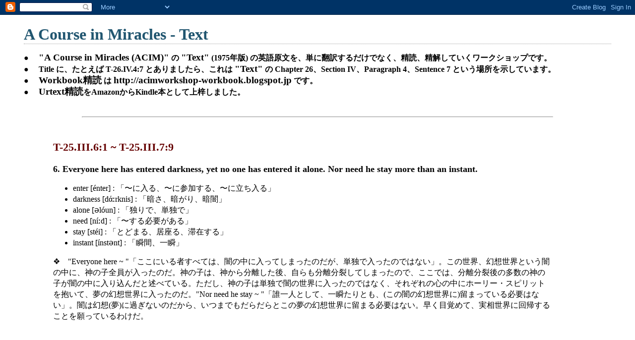

--- FILE ---
content_type: text/html; charset=UTF-8
request_url: https://acimworkshop.blogspot.com/2011/04/tt-25iii61-t-25iii79.html
body_size: 15475
content:
<!DOCTYPE html>
<html dir='ltr' xmlns='http://www.w3.org/1999/xhtml' xmlns:b='http://www.google.com/2005/gml/b' xmlns:data='http://www.google.com/2005/gml/data' xmlns:expr='http://www.google.com/2005/gml/expr'>
<head>
<link href='https://www.blogger.com/static/v1/widgets/2944754296-widget_css_bundle.css' rel='stylesheet' type='text/css'/>
<meta content='text/html; charset=UTF-8' http-equiv='Content-Type'/>
<meta content='blogger' name='generator'/>
<link href='https://acimworkshop.blogspot.com/favicon.ico' rel='icon' type='image/x-icon'/>
<link href='http://acimworkshop.blogspot.com/2011/04/tt-25iii61-t-25iii79.html' rel='canonical'/>
<link rel="alternate" type="application/atom+xml" title="A Course in Miracles - Text - Atom" href="https://acimworkshop.blogspot.com/feeds/posts/default" />
<link rel="alternate" type="application/rss+xml" title="A Course in Miracles - Text - RSS" href="https://acimworkshop.blogspot.com/feeds/posts/default?alt=rss" />
<link rel="service.post" type="application/atom+xml" title="A Course in Miracles - Text - Atom" href="https://www.blogger.com/feeds/306400187695039050/posts/default" />

<link rel="alternate" type="application/atom+xml" title="A Course in Miracles - Text - Atom" href="https://acimworkshop.blogspot.com/feeds/1760039217750405454/comments/default" />
<!--Can't find substitution for tag [blog.ieCssRetrofitLinks]-->
<meta content='http://acimworkshop.blogspot.com/2011/04/tt-25iii61-t-25iii79.html' property='og:url'/>
<meta content='T-25.III.6:1 ~ T-25.III.7:9' property='og:title'/>
<meta content='6. Everyone here has entered darkness, yet no one has entered it alone. Nor need he stay more than an instant. enter [énter] : 「〜に入る、〜に参加する、...' property='og:description'/>
<title>A Course in Miracles - Text: T-25.III.6:1 ~ T-25.III.7:9</title>
<style id='page-skin-1' type='text/css'><!--
/*
* Blogger Template Style
*
* Simple II
* by Jason Sutter
*/
/* Variable definitions
====================
<Variable name="bgcolor" description="Page Background Color"
type="color" default="#fff">
<Variable name="textcolor" description="Text Color"
type="color" default="#000">
<Variable name="pagetitlecolor" description="Blog Title Color"
type="color" default="#000">
<Variable name="titlecolor" description="Post Title Color"
type="color" default="#000">
<Variable name="footercolor" description="Date and Footer Color"
type="color" default="#555">
<Variable name="linkcolor" description="Link Color"
type="color" default="#58a">
<Variable name="visitedlinkcolor" description="Visited Link Color"
type="color" default="#999"> Used to be #969
<Variable name="bordercolor" description="Border Color"
type="color" default="#999">
<Variable name="bodyfont" description="Text Font"
type="font" default="normal normal 100% Georgia,Serif;">
<Variable name="pagetitlefont" description="Blog Title Font"
type="font"
default="normal bold 200% Georgia,Serif">
<Variable name="startSide" description="Start side in blog language"
type="automatic" default="left">
<Variable name="endSide" description="End side in blog language"
type="automatic" default="right">
*/
body {
margin:0;
font:normal normal 100% Georgia,Serif;;
background:#ffffff;
color:#000000;
line-height: 140%;
}
a:link {
color:#660000;
text-decoration:none;
}
a:visited {
color:#215670;
text-decoration:none;
}
a:hover {
color:#660000;
text-decoration:underline;
}
a img {
border-width:0;
}
#outer-wrapper {
margin-top: 0px;
margin-right: 3em;
margin-bottom: 0;
margin-left: 3em;
}
h1 {
border-bottom:dotted 1px #999999;
margin-bottom:0px;
color: #215670;
font: normal bold 200% Georgia,Serif;
}
h1 a, h1 a:link, h1 a:visited {
color: #215670;
}
h2 {
margin:0px;
padding: 0px;
}
#main .widget {
padding-bottom:10px;
margin-bottom:20px;
border-bottom:dotted 1px #999999;
clear: both;
}
#main .Header {
border-bottom-width: 0px;
}
h2.date-header {
padding-top:15px;
color:#555555;
padding-bottom:0px;
margin-bottom:0px;
font-size: 90%;
}
h3.post-title {
font-size: 140%;
color: #660000;
}
.post {
padding-left:5%;
padding-right:10%;
}
.post-footer {
color:#555555;
}
#comments {
padding-top:30px;
color:#000000;
padding-bottom:0px;
margin-bottom:0px;
font-weight:bold;
}
#comments .comment-footer {
font-size:1em;
font-weight:normal;
color:#555555;
margin-right:10px;
display:inline;
}
.comment-author {
margin-top: 3%;
}
.comment-body {
font-size:1em;
font-weight:normal;
}
.deleted-comment {
font-style:italic;
color:gray;
}
.comment-link {
margin-left:.6em;
}
.feed-links {
clear: both;
line-height: 2.5em;
}
#blog-pager-newer-link {
float: left;
}
#blog-pager-older-link {
float: right;
}
#blog-pager {
text-align: center;
}
.clear {
clear: both;
}
.profile-img {
float: left;
margin-top: 0;
margin-right: 5px;
margin-bottom: 5px;
margin-left: 0;
}
body#layout #outer-wrapper {
margin-top: 0px;
margin-right: 50px;
margin-bottom: 0;
margin-left: 50px;
}

--></style>
<link href='https://www.blogger.com/dyn-css/authorization.css?targetBlogID=306400187695039050&amp;zx=3c208c06-d10d-4087-a8cc-b1365f8599cb' media='none' onload='if(media!=&#39;all&#39;)media=&#39;all&#39;' rel='stylesheet'/><noscript><link href='https://www.blogger.com/dyn-css/authorization.css?targetBlogID=306400187695039050&amp;zx=3c208c06-d10d-4087-a8cc-b1365f8599cb' rel='stylesheet'/></noscript>
<meta name='google-adsense-platform-account' content='ca-host-pub-1556223355139109'/>
<meta name='google-adsense-platform-domain' content='blogspot.com'/>

</head>
<body>
<div class='navbar section' id='navbar'><div class='widget Navbar' data-version='1' id='Navbar1'><script type="text/javascript">
    function setAttributeOnload(object, attribute, val) {
      if(window.addEventListener) {
        window.addEventListener('load',
          function(){ object[attribute] = val; }, false);
      } else {
        window.attachEvent('onload', function(){ object[attribute] = val; });
      }
    }
  </script>
<div id="navbar-iframe-container"></div>
<script type="text/javascript" src="https://apis.google.com/js/platform.js"></script>
<script type="text/javascript">
      gapi.load("gapi.iframes:gapi.iframes.style.bubble", function() {
        if (gapi.iframes && gapi.iframes.getContext) {
          gapi.iframes.getContext().openChild({
              url: 'https://www.blogger.com/navbar/306400187695039050?po\x3d1760039217750405454\x26origin\x3dhttps://acimworkshop.blogspot.com',
              where: document.getElementById("navbar-iframe-container"),
              id: "navbar-iframe"
          });
        }
      });
    </script><script type="text/javascript">
(function() {
var script = document.createElement('script');
script.type = 'text/javascript';
script.src = '//pagead2.googlesyndication.com/pagead/js/google_top_exp.js';
var head = document.getElementsByTagName('head')[0];
if (head) {
head.appendChild(script);
}})();
</script>
</div></div>
<div id='outer-wrapper'>
<div class='main section' id='main'><div class='widget Header' data-version='1' id='Header1'>
<div id='header-inner'>
<div class='titlewrapper'>
<h1 class='title'>
<a href='https://acimworkshop.blogspot.com/'>
A Course in Miracles - Text
</a>
</h1>
</div>
<div class='descriptionwrapper'>
<p class='description'><span>&#9679; &#12288;<b><big>"A Course in Miracles (ACIM)"</big> の <big>"Text"</big> (1975年版) の英語原文を&#12289;単に翻訳するだけでなく&#12289;精読&#12289;精解していくワークショップです&#12290;</b><br>&#9679;&#12288; <b>Title に&#12289;たとえば T-26.IV.4:7 とありましたら&#12289;これは <big>"Text"</big> の Chapter 26&#12289;Section IV&#12289;Paragraph 4&#12289;Sentence 7 という場所を示しています&#12290;</b><br>&#9679;&#12288; <b><big>Workbook精読</big> は <big>http://acimworkshop-workbook.blogspot.jp</big> です&#12290;<br>&#9679;&#12288; <big>Urtext精読</big>をAmazonからKindle本として上梓しました&#12290;
</b><br><br><hr width="80%"></span></p>
</div>
</div>
</div><div class='widget Blog' data-version='1' id='Blog1'>
<div class='blog-posts hfeed'>

          <div class="date-outer">
        

          <div class="date-posts">
        
<div class='post-outer'>
<div class='post hentry'>
<a name='1760039217750405454'></a>
<h3 class='post-title entry-title'>
<a href='https://acimworkshop.blogspot.com/2011/04/tt-25iii61-t-25iii79.html'>T-25.III.6:1 ~ T-25.III.7:9</a>
</h3>
<div class='post-header-line-1'></div>
<div class='post-body entry-content'>
<p><div><span class="Apple-style-span"  style="font-size:large;"><b>6. Everyone here has entered darkness, yet no one has entered it alone. Nor need he stay more than an instant. </b></span></div><div><ul><li>enter [énter] : &#12300;&#12316;に入る&#12289;&#12316;に参加する&#12289;&#12316;に立ち入る&#12301;</li><li>darkness [dάːrknis] : &#12300;暗さ&#12289;暗がり&#12289;暗闇&#12301;</li><li>alone [əlóun] : &#12300;独りで&#12289;単独で&#12301;</li><li>need [níːd] : &#12300;&#12316;する必要がある&#12301;</li><li>stay [stéi] : &#12300;とどまる&#12289;居座る&#12289;滞在する&#12301;</li><li>instant [ínstənt] : &#12300;瞬間&#12289;一瞬&#12301;</li></ul></div><div>&#10070;&#12288;"Everyone here ~ "&#12300;ここにいる者すべては&#12289;闇の中に入ってしまったのだが&#12289;単独で入ったのではない&#12301;&#12290;この世界&#12289;幻想世界という闇の中に&#12289;神の子全員が入ったのだ&#12290;神の子は&#12289;神から分離した後&#12289;自らも分離分裂してしまったので&#12289;ここでは&#12289;分離分裂後の多数の神の子が闇の中に入り込んだと述べている&#12290;ただし&#12289;神の子は単独で闇の世界に入ったのではなく&#12289;それぞれの心の中にホーリー&#12539;スピリットを抱いて&#12289;夢の幻想世界に入ったのだ&#12290;"Nor need he stay ~ "&#12300;誰一人として&#12289;一瞬たりとも&#12289;(この闇の幻想世界に)留まっている必要はない&#12301;&#12290;闇は幻想(夢)に過ぎないのだから&#12289;いつまでもだらだらとこの夢の幻想世界に留まる必要はない&#12290;早く目覚めて&#12289;実相世界に回帰することを願っているわけだ&#12290;</div><div><br /></div><div><br /></div><div><br /></div><div><span class="Apple-style-span"  style="font-size:large;"><b>For he has come with Heaven's Help within him, ready to lead him out of darkness into light at any time. </b></span></div><div><ul><li>come with : &#12300;&#12316;と共にやって来る&#12289;同伴して来る&#12301;</li><li>within [wiðín] : &#12300;&#12316;の中に&#12289;&#12316;の内部に&#12301;</li><li>ready to : &#12300;いつでも&#12316;できる&#12289;すぐに&#12316;できる&#12289;&#12316;する心構えができている&#12301;</li><li>lead [líːd] : &#12300;&#12316;を導く&#12289;案内する&#12289;&#12316;を連れていく&#12301;</li><li>light [láit] : &#12300;光&#12289;光源&#12289;ライト&#12289;明かり&#12301;</li><li>at any time : &#12300;いつでも&#12289;常に&#12289;いつなりと&#12289;どんな時にも&#12301;</li></ul></div><div>&#10070;&#12288;"For he has come with ~ "&#12300;なぜなら&#12289;神の子は&#12289;心の中に天の王国の助けを抱いて&#12289;(この闇の幻想世界に)やって来たのだから&#12301;&#12290;もちろん&#12289;"Heaven's Help"&#12300;天の王国の助け&#12301;とは&#12289;ホーリー&#12539;スピリットのこと&#12290;"ready to lead him ~ "意訳する&#12289;&#12300;その天の王国の助けであるホーリー&#12539;スピリットは&#12289;いつでも&#12289;神の子を闇の中から救い出し&#12289;光の中へと導く準備が出来ているのだ&#12301;&#12290;ホーリー&#12539;スピリットの準備は整っているので&#12289;残るは&#12289;神の子自身の決断&#12289;決心だけである&#12290;</div><div><br /></div><div><br /></div><div><br /></div><div><span class="Apple-style-span"  style="font-size:large;"><b>The time he chooses can be any time, for help is there, awaiting but his choice. </b></span></div><div><ul><li>choose [tʃúːz] : &#12300;&#12316;を選ぶ&#12289;&#12316;を選択する&#12301;</li><li>help [hélp] : &#12300;助力&#12289;助け&#12289;援助&#12289;支援&#12289;力添え&#12301;</li><li>await [əwéit] : &#12300;&#12316;を待つ&#12289;待ち受ける&#12289;待望する&#12301;</li><li>choice [tʃɔ&#769;is] : &#12300;選ぶこと&#12289;選択&#12301;</li></ul></div><div>&#10070;&#12288;"The time he chooses ~ "&#12300;神の子が選ぶ(ホーリー&#12539;スピリットの導きの)時は&#12289;いつでもよい&#12301;&#12290;"for help is there ~ "&#12300;なぜなら&#12289;(ホーリー&#12539;スピリットの)助けはそこにあり&#12289;神の子の選択を待っているのだから&#12301;&#12290;神の子が&#12289;幻想世界から実相世界への目覚めを選択することさえ決心すれば&#12289;いつだって&#12289;ホーリー&#12539;スピリットは神の子を天の王国へと導いてくれる&#12290;</div><div><br /></div><div><br /></div><div><br /></div><div><span class="Apple-style-span"  style="font-size:large;"><b>And when he chooses to avail himself of what is given him, then will he see each situation that he thought before was means to justify his anger turned to an event which justifies his love. </b></span></div><div><ul><li>avail [əvéil] : &#12300;効力がある&#12289;役立つ&#12289;役に立つ&#12289;用が足りる&#12289;価値がある&#12301;</li><li>avail oneself of : &#12300;&#12316;を利用する&#12301;</li><li>given [gívn] : &#12300;give の過去分詞形&#12301;</li><li>each [íːtʃ] : &#12300;それぞれの&#12289;一つ一つの&#12289;めいめいの&#12301;</li><li>situation [sìtʃuéiʃən] : &#12300;状況&#12289;場所&#12289;状態&#12289;立場&#12289;事情&#12289;情勢&#12301;</li><li>thought [θɔ&#769;ːt] : &#12300;think の過去&#12539;過去分詞形&#12301;</li><li>before [bifɔ&#769;ːr] : &#12300;以前に&#12289;前に&#12289;早く&#12289;先に&#12301;</li><li>means [míːnz] : &#12300;手段&#12289;方法&#12289;資力&#12301;</li><li>justify [dʒʌ&#769;stəfài] : &#12300;正当だと説明する&#12289;弁明する&#12289;正当化する&#12301;</li><li>anger [ǽŋɡər] : &#12300;怒り&#12289;憤り&#12301;</li><li>turn to : &#12300;&#12316;に変わる&#12289;&#12316;に変化する&#12301;</li><li>event [ivént] : &#12300;出来事&#12289;事件&#12289;イベント&#12289;行事&#12301;</li></ul></div><div>&#10070;&#12288;"And when he chooses ~ "&#12300;そして&#12289;神の子が&#12289;与えられた者を利用する選択をしたとき&#12289;&#12301;"what is given him"&#12300;神の子に与えられた者&#12301;とは&#12289;ホーリー&#12539;スピリットのこと&#12290;神の子が&#12289;ホーリー&#12539;スピリットの助けを利用する&#12289;つまり&#12289;助けを受け入れる選択をしたときは&#12289;"then will he see ~ "&#12300;神の子は&#12289;&#12316;という状況の一つ一つが&#12289;神の子の愛を正当化する出来事へと変わってしまうことを目撃することになろう&#12301;&#12290;"that he thought before ~ "&#12300;以前は&#12289;神の子の怒りを正当化する手段に思えた&#12301;状況の一つ一つが&#12289;神の子の愛を正当化する出来事へと変わってしまうことを目撃することになろう&#12290;つまり&#12289;実相世界への目覚めを決心したとき&#12289;神の子のそれまでの憎しみに満ちた幻想的視点は&#12289;愛を生み出す視点に変化するのである&#12290;肉体的知覚が&#12289;実相的ヴィジョンに生まれ変わりつつあるのだ&#12290;</div><div><br /></div><div><br /></div><div><br /></div><div><span class="Apple-style-span"  style="font-size:large;"><b>He will hear plainly that the calls to war he heard before are really calls to peace. </b></span></div><div><ul><li>hear [híər] : &#12300;&#12316;を聞く&#12289;聴く&#12289;&#12316;が聞こえる&#12289;耳にする&#12301;</li><li>plainly [pléinli] : &#12300;はっきりと&#12289;明らかに&#12289;明白に&#12301;</li><li>call [kɔ&#769;ːl] : &#12300;叫び&#12289;要求&#12289;需要&#12301;</li><li>war [wɔ&#769;ːr] : &#12300;戦争&#12289;争い&#12301;</li><li>heard [hə&#769;ːrd] : &#12300;hear の過去&#12539;過去分詞形&#12301;</li><li>really [ríəli] : &#12300;実際には&#12289;ほんとうは&#12289;確かに&#12301;</li><li>peace [píːs] : &#12300;平和&#12289;安らぎ&#12289;平穏&#12289;安心&#12289;安定&#12301;</li></ul></div><div>&#10070;&#12288;"He will hear plainly that ~ "&#12300;神の子は&#12289;以前は争いの呼び声に聞こえたものが&#12289;本当は平和への呼び声であったと&#12289;明白に聞こえてくるのである&#12301;&#12290;肉体的知覚によって&#12289;あるいは肉体的頭脳による判断によって&#12289;憎しみをかき立て&#12289;争いを誘うかに見えた出来事が&#12289;実相的ヴィジョンによって見方を変えると&#12289;それが幻想であると認識出来&#12289;赦すことが出来&#12289;平和を取り戻すための出来事だと了解出来るようになる&#12290;</div><div><br /></div><div><br /></div><div><br /></div><div><span class="Apple-style-span"  style="font-size:large;"><b>He will perceive that where he gave attack is but another altar where he can, with equal ease and far more happiness, bestow forgiveness. </b></span></div><div><ul><li>perceive [pərsíːv] : &#12300;知覚する&#12289;&#12316;に気付く&#12289;&#12316;を見抜く&#12301;</li><li>gave [géiv] : &#12300;give の過去形&#12301;</li><li>attack [ətǽk] : &#12300;攻撃&#12289;暴行&#12289;襲撃&#12301;</li><li>another [ənʌ&#769;ðər] : &#12300;もう一つの&#12289;別の&#12289;ほかの&#12301;</li><li>altar [ɔ&#769;ːltər] : &#12300;祭壇&#12289;聖餐台&#12301;</li><li>equal [íːkwəl] : &#12300;同等の&#12289;程度が等しい&#12289;均等な&#12289;平等な&#12301;</li><li>ease [íːz] : &#12300;容易さ&#12289;たやすさ&#12289;気楽さ&#12289;安心&#12301;</li><li>happiness [hǽpinəs] : &#12300;幸福&#12289;喜び&#12289;幸せ&#12301;</li><li>bestow [bistóu] : &#12300;&#12316;を授ける&#12289;与える&#12289;贈る&#12289;&#12316;を費やす&#12289;利用する&#12301;</li><li>forgiveness [fərɡívnis] : &#12300;許すこと&#12289;許し&#12289;容赦&#12289;寛容&#12301;</li></ul></div><div>&#10070;&#12288;"He will perceive that ~ "&#12300;神の子は&#12289;that以下を知覚することになろう&#12301;&#12290;"that where he gave ~ "&#12300;神の子が攻撃を加えた場所は&#12289;神の子が赦しを与えることの出来る&#12289;また別の祭壇である&#12301;ことを知覚することになろう&#12290;"with equal ease ~ "&#12300;等しく心安らかに&#12289;さらに幸せに&#12289;&#12301;赦しを与えることの出来る&#12289;また別の祭壇であることを知覚することになろう&#12290;"altar"&#12300;祭壇&#12301;とあるが&#12289;神聖な場所&#12289;神聖な機会&#12289;と考えていい&#12290;"another altar"&#12300;また別の祭壇&#12301;とは&#12289;神の子は心の中の最も純粋で神聖な部分に神の祭壇をもっているのだが&#12289;それとはまた別の神聖な場所&#12289;という意味&#12290;だから&#12289;"with equal ease ~ "&#12300;等しく心安らかに&#12289;さらに幸せに&#12289;&#12301;とは&#12289;神の祭壇の前にいるときも&#12289;心が安らいで平和な気持ちになるのだが&#12289;また別の神聖な場所にあっても&#12289;同様に心が安らいで平和になる&#12289;という意味&#12290;具体的に説明しよう&#12290;あなたは&#12289;幻想的視点に立って同胞を見たとき&#12289;同胞を罪ある者と判断し&#12289;攻撃し&#12289;優位性を確保して&#12289;あなたの特別性を確立してきたが&#12289;まったく同じ状況にあって&#12289;実相的ヴィジョンの視点に立てば&#12289;同胞に罪があるように見えたことは幻想であって&#12289;その幻想を幻想として受け入れ&#12289;受け流し&#12289;同胞の罪を赦してしまえる絶好のチャンスだと思えるようになるのである&#12290;この赦しの機会は&#12289;心の中の神の祭壇と同様に&#12289;非常に神聖な機会であって&#12289;神聖な祭壇と呼べるようなものである&#12290;そして&#12289;赦しの機会に出会ったあなたは&#12289;心が安らぎ&#12289;真実の平和を手にすることが出来るのである&#12290;</div><div><br /></div><div><br /></div><div><br /></div><div><span class="Apple-style-span"  style="font-size:large;"><b>And he will reinterpret all temptation as just another chance to bring him joy.</b></span></div><div><ul><li>reinterpret [riintə&#769;ː(r)prət] : &#12300;&#12316;を再解釈する&#12301;</li><li>temptation [temptéiʃən] : &#12300;誘惑&#12289;衝動&#12289;誘惑物&#12301;</li><li>chance [tʃǽns] : &#12300;チャンス&#12289;好機&#12289;機会&#12301;</li><li>bring [bríŋ] : &#12300;&#12316;に&#12316;をもたらす&#12289;&#12316;を持って来る&#12301;</li><li>joy [dʒɔ&#769;i] : &#12300;喜び&#12289;歓喜&#12301;</li></ul></div><div>&#10070;&#12288;"And he will reinterpret ~ "&#12300;こうして&#12289;神の子は&#12289;あらゆる誘惑を&#12289;神の子に喜びをもたらすまた別のチャンスなのだと&#12289;再解釈するようになるのである&#12301;&#12290;罪をあら探しし&#12289;攻撃を加えたくなる誘惑があるとき&#12289;それは&#12289;罪を幻想と認識して赦す絶好のチャンスなのだと&#12289;それまでの解釈を逆転させることが出来るのである&#12290;そうすることによって&#12289;神の子は実相的な真の喜びを手に入れるのだ&#12290;</div><div><br /></div><div><br /></div><div><br /></div><div><span class="Apple-style-span"  style="font-size:large;"><b>7. How can a misperception be a sin? Let all your brother's errors be to you nothing except a chance for you to see the workings of the Helper given you to see the world He made instead of yours. </b></span></div><div><ul><li>misperception : &#12300;誤った知覚&#12289;誤解&#12301;</li><li>sin [sín] : &#12300;罪&#12289;罪悪&#12289;ばかげたこと&#12289;過失&#12289;罪業&#12301;</li><li>error [érər] : &#12300;誤り&#12289;間違い&#12289;ミス&#12289;誤字&#12289;誤用&#12289;過失&#12301;</li><li>except [iksépt] : &#12300;&#12316;を除いて&#12289;&#12316;以外に&#12301;</li><li>working [wə&#769;ːrkiŋ] : &#12300;働くこと&#12289;仕事&#12289;労働&#12289;機能&#12289;仕組み&#12301;</li><li>helper [hélpər] : &#12300;助手&#12289;助力者&#12289;お手伝い&#12289;後援者&#12289;助っ人&#12301;</li><li>given [gívn] : &#12300;give の過去分詞形&#12301;</li><li>instead [instéd] of : &#12300;&#12316;の代わりに&#12301;</li></ul></div><div>&#10070;&#12288;"How can a misperception ~ "&#12300;いったい&#12289;誤った知覚が罪であろうか&#12301;&#12290;幻想を幻想として知覚出来なかったことは罪ではない&#12290;むしろ&#12289;無知(無明)と呼んだ方がいいだろう&#12290;"Let all your brother's ~ "&#12300;あなたの同胞すべての過ちを&#12289;あなたにとって&#12289;&#12316;以外の何ものでもないものとしなさい&#12301;&#12290;"except a chance for ~ "&#12300;あなたが&#12289;あなたが作った世界に代えてホーリー&#12539;スピリットが作った世界を見るために&#12289;ホーリー&#12539;スピリットがあなたに与えた仕事なのだとあなたが見るためのチャンス以外の&#12301;何ものでもないものとしなさい&#12290;誤って同胞に罪を見ようとするときは&#12289;あなたが作った幻想世界ではなく実相世界を垣間見る絶好のチャンスだと&#12289;そのチャンスをホーリー&#12539;スピリットがあなたに与えたのだと&#12289;思えるようにしなさい&#12290;一言で言えば&#12289;同胞に罪を見る誘惑に駆られたら&#12289;それこそ&#12289;罪を赦す絶好のチャンスだと思いなさい&#12290;同胞の罪を赦すことによってのみ&#12289;あなたは幻想世界から解放されて&#12289;実相世界に目覚めることが出来るのだから&#12290;そのチャンスを&#12289;つまり&#12289;赦しという仕事を&#12289;ホーリー&#12539;スピリットがあなたに与えたのだと思えばいいのだ&#12290;</div><div><br /></div><div><br /></div><div><br /></div><div><span class="Apple-style-span"  style="font-size:large;"><b>What, then, is justified? What do you want? For these two questions are the same. And when you see them as the same, your choice is made. </b></span></div><div><ul><li>question [kwéstʃən] : &#12300;質問&#12289;問題&#12289;疑問&#12289;問い&#12289;質疑&#12289;疑義&#12301;</li><li>same [séim] : &#12300;同じ&#12289;同一の&#12289;変わらない&#12301;</li><li>choice [tʃɔ&#769;is] : &#12300;選ぶこと&#12289;選択&#12301;</li></ul></div><div>&#10070;&#12288;"What, then, is ~ "&#12300;そこで&#12289;何が正当化されるか&#12301;&#12290;"What do you ~ "&#12300;あなたは何を望んでいるのか&#12301;&#12290;"For these two ~ "&#12300;なぜなら&#12289;この二つの質問は同じだからだ&#12301;&#12290;人は&#12289;望んだものを正当化するのだ&#12290;正当化出来るものだけを望むのである&#12290;"And when you see ~ "&#12300;この二つの質問を&#12289;あなたが同じものだと見るとき&#12289;あなたの選択がなされるのだ&#12301;&#12290;肉体的な知覚の法を思い出してもらいたい&#12290;人は&#12289;知覚したいと思うものを知覚するのである&#12290;知覚と知覚対象は&#12289;実は同じものなのだ&#12290;同様に&#12289;人は&#12289;望むものを正当化する&#12290;したがって&#12289;欲望と正当化は同じものである&#12290;このことにあなたが気付いたとき&#12289;あなたは&#12289;真の意味での選択&#12289;あるいは決心を実行することが出来る&#12290;つまり&#12289;正しい選択&#12289;正しい決心が出来るのである&#12290;知覚や欲望に左右されない&#12289;真実の選択が出来るのだ&#12290;</div><div><br /></div><div><br /></div><div><br /></div><div><span class="Apple-style-span"  style="font-size:large;"><b>For it is seeing them as one that brings release from the belief there are two ways to see. </b></span></div><div><ul><li>bring [bríŋ] : &#12300;&#12316;をもたらす&#12289;&#12316;を持って来る&#12301;</li><li>release [rilíːs] : &#12300;解放&#12289;解き放すこと&#12289;解除&#12289;免除&#12301;</li><li>belief [bilíːf] : &#12300;信じること&#12289;信念&#12289;信仰&#12289;信条&#12289;信用&#12289;信頼&#12301;</li><li>way [wéi] : &#12300;方法&#12289;やり方&#12289;手段&#12289;方途&#12289;様式&#12301;</li></ul></div><div>&#10070;&#12288;"For it is seeing them ~ "&#12300;なぜなら&#12289;それらを一つのものと見ることは&#12289;二つの見方があると信じている&#12289;その信念からの解放をもたらすからである&#12301;&#12290;知覚と知覚対象が違うものであり&#12289;欲望と正当化は別物だと信じていることは&#12289;幻想世界の見方であって&#12289;いわば&#12289;見方が二方向に分裂しているのだ&#12290;それは&#12289;この幻想世界には真実と真実でないもの&#12289;正しいことと正しくないことの&#12289;両方の相反する価値が存在するからなのである&#12290;欲望にも二方向があり&#12289;正当化にも二方向がある&#12290;愛と憎悪&#12289;それを評価する判断の善し悪しの正当化が存在する&#12290;二元論世界の必然なのだ&#12290;ところが&#12289;実相世界の見方はまったくそれと異なる&#12290;愛は&#12289;憎悪を対立概念としてもたない純粋な愛であり&#12289;正当化するまでもなく&#12289;それは真実である&#12290;欲望は一方向であり&#12289;正当化にしても真実と評価する以外の方向をもたない&#12290;一元論世界の必然なのだ&#12290;したがって&#12289;本文は&#12289;両面価値をもつというものの見方を止めて&#12289;一元論的なものの見方を採用することは&#12289;幻想世界から実相世界への解放をもたらす&#12289;といった意味合いになる&#12290;</div><div><br /></div><div><br /></div><div><br /></div><div><br /></div><div><span class="Apple-style-span"  style="font-size:large;"><b>This world has much to offer to your peace, and many chances to extend your own forgiveness. </b></span></div><div><ul><li>offer [ɔ&#769;ːfər] : &#12300;差し出す&#12289;捧げる&#12289;提供する&#12301;</li><li>peace [píːs] : &#12300;平和&#12289;安らぎ&#12289;平穏&#12289;安心&#12289;安定&#12301;</li><li>extend [iksténd] : &#12300;広げる&#12289;伸ばす&#12289;拡張する&#12289;拡大する&#12301;</li><li>forgiveness [fərɡívnis] : &#12300;許すこと&#12289;許し&#12289;容赦&#12289;寛容&#12301;</li></ul></div><div>&#10070;&#12288;"This world has much ~ "&#12300;この世界は&#12289;あなたの平和を&#12289;そして&#12289;あなた自身の赦しを拡張する多くのチャンスを差し出すものをいっぱい持っている&#12301;&#12290;偽りの幻想世界ではあるが&#12289;知覚をヴィジョンに変えることで&#12289;つまり&#12289;二元論的見方から一元論的見方に変えることで&#12289;おぞましい機会が赦しの機会に質転換し&#12289;あなたに実相世界への目覚めを与えてくれることに繋(つな)がるのだ&#12290;</div><div><br /></div><div><br /></div><div><br /></div><div><span class="Apple-style-span"  style="font-size:large;"><b>Such its purpose is, to those who want to see peace and forgiveness descend on them, and offer them the light.</b></span></div><div><ul><li>purpose [pə&#769;ːrpəs] : &#12300;目的&#12289;意図&#12289;狙い&#12289;意向&#12289;趣旨&#12289;意味&#12301;</li><li>those who : &#12300;&#12316;する人々&#12301;</li><li>descend [disénd] : &#12300;下りる&#12289;降りる&#12289;降下する&#12301;</li><li>light [láit] : &#12300;光&#12289;光源&#12289;ライト&#12289;明かり&#12301;</li></ul></div><div>&#10070;&#12288;"Such its purpose ~ "&#12300;この世界の目的とは&#12289;&#12316;を望む人達にとっては&#12289;そういうものなのである&#12301;&#12290;"to those who want ~ "&#12300;平和と赦しが彼らの上に降りてきて&#12289;光を彼らに差し出してくれるのを見たいと望む人達にとっては&#12289;&#12301;この世界の目的とは&#12289;そういうものなのである&#12290;この幻想世界は&#12289;赦しの機会を与えるという目的を持っており&#12289;そのように&#12289;一元論的見方をするべきなのだ&#12290;同様に&#12289;幻想の肉体ではあるが&#12289;そこに罪を見るのではなく&#12289;赦しの機会を見ることこそ&#12289;一元論的な見方であって&#12289;そういう目的を肉体は持っていると考えればいいのだ&#12290;そいういうものの見方が出来たとき&#12289;あなたに実相的な平和が訪れるのである&#12290;</div><div>&#12288;</div><div>&#12288;</div><div>&#12288;</div><div><br /></div><div><br /></div></p>
<div style='clear: both;'></div>
</div>
<div class='post-footer'>
<div class='post-footer-line post-footer-line-1'><span class='post-icons'>
<span class='item-control blog-admin pid-414784811'>
<a href='https://www.blogger.com/post-edit.g?blogID=306400187695039050&postID=1760039217750405454&from=pencil' title='投稿を編集'>
<img alt='' class='icon-action' height='18' src='https://resources.blogblog.com/img/icon18_edit_allbkg.gif' width='18'/>
</a>
</span>
</span>
</div>
<div class='post-footer-line post-footer-line-2'></div>
<div class='post-footer-line post-footer-line-3'></div>
</div>
</div>
<div class='comments' id='comments'>
<a name='comments'></a>
</div>
</div>

        </div></div>
      
</div>
<div class='blog-pager' id='blog-pager'>
<span id='blog-pager-newer-link'>
<a class='blog-pager-newer-link' href='https://acimworkshop.blogspot.com/2011/04/t-25iii81-t-25iii910.html' id='Blog1_blog-pager-newer-link' title='次の投稿'>次の投稿</a>
</span>
<span id='blog-pager-older-link'>
<a class='blog-pager-older-link' href='https://acimworkshop.blogspot.com/2011/04/t-25iii41-t-25iii56.html' id='Blog1_blog-pager-older-link' title='前の投稿'>前の投稿</a>
</span>
<a class='home-link' href='https://acimworkshop.blogspot.com/'>ホーム</a>
</div>
<div class='clear'></div>
<div class='post-feeds'>
</div>
</div><div class='widget BlogArchive' data-version='1' id='BlogArchive1'>
<h2>Archive</h2>
<div class='widget-content'>
<div id='ArchiveList'>
<div id='BlogArchive1_ArchiveList'>
<ul class='hierarchy'>
<li class='archivedate collapsed'>
<a class='toggle' href='//acimworkshop.blogspot.com/2011/04/tt-25iii61-t-25iii79.html?widgetType=BlogArchive&widgetId=BlogArchive1&action=toggle&dir=open&toggle=YEARLY-1325343600000&toggleopen=MONTHLY-1301583600000'>
<span class='zippy'>

              &#9658;
            
</span>
</a>
<a class='post-count-link' href='https://acimworkshop.blogspot.com/2012/'>
2012
</a>
<span class='post-count' dir='ltr'>(98)</span>
<ul class='hierarchy'>
<li class='archivedate collapsed'>
<a class='toggle' href='//acimworkshop.blogspot.com/2011/04/tt-25iii61-t-25iii79.html?widgetType=BlogArchive&widgetId=BlogArchive1&action=toggle&dir=open&toggle=MONTHLY-1349017200000&toggleopen=MONTHLY-1301583600000'>
<span class='zippy'>

              &#9658;
            
</span>
</a>
<a class='post-count-link' href='https://acimworkshop.blogspot.com/2012/10/'>
10
</a>
<span class='post-count' dir='ltr'>(11)</span>
</li>
</ul>
<ul class='hierarchy'>
<li class='archivedate collapsed'>
<a class='toggle' href='//acimworkshop.blogspot.com/2011/04/tt-25iii61-t-25iii79.html?widgetType=BlogArchive&widgetId=BlogArchive1&action=toggle&dir=open&toggle=MONTHLY-1346425200000&toggleopen=MONTHLY-1301583600000'>
<span class='zippy'>

              &#9658;
            
</span>
</a>
<a class='post-count-link' href='https://acimworkshop.blogspot.com/2012/09/'>
09
</a>
<span class='post-count' dir='ltr'>(11)</span>
</li>
</ul>
<ul class='hierarchy'>
<li class='archivedate collapsed'>
<a class='toggle' href='//acimworkshop.blogspot.com/2011/04/tt-25iii61-t-25iii79.html?widgetType=BlogArchive&widgetId=BlogArchive1&action=toggle&dir=open&toggle=MONTHLY-1343746800000&toggleopen=MONTHLY-1301583600000'>
<span class='zippy'>

              &#9658;
            
</span>
</a>
<a class='post-count-link' href='https://acimworkshop.blogspot.com/2012/08/'>
08
</a>
<span class='post-count' dir='ltr'>(7)</span>
</li>
</ul>
<ul class='hierarchy'>
<li class='archivedate collapsed'>
<a class='toggle' href='//acimworkshop.blogspot.com/2011/04/tt-25iii61-t-25iii79.html?widgetType=BlogArchive&widgetId=BlogArchive1&action=toggle&dir=open&toggle=MONTHLY-1341068400000&toggleopen=MONTHLY-1301583600000'>
<span class='zippy'>

              &#9658;
            
</span>
</a>
<a class='post-count-link' href='https://acimworkshop.blogspot.com/2012/07/'>
07
</a>
<span class='post-count' dir='ltr'>(7)</span>
</li>
</ul>
<ul class='hierarchy'>
<li class='archivedate collapsed'>
<a class='toggle' href='//acimworkshop.blogspot.com/2011/04/tt-25iii61-t-25iii79.html?widgetType=BlogArchive&widgetId=BlogArchive1&action=toggle&dir=open&toggle=MONTHLY-1338476400000&toggleopen=MONTHLY-1301583600000'>
<span class='zippy'>

              &#9658;
            
</span>
</a>
<a class='post-count-link' href='https://acimworkshop.blogspot.com/2012/06/'>
06
</a>
<span class='post-count' dir='ltr'>(7)</span>
</li>
</ul>
<ul class='hierarchy'>
<li class='archivedate collapsed'>
<a class='toggle' href='//acimworkshop.blogspot.com/2011/04/tt-25iii61-t-25iii79.html?widgetType=BlogArchive&widgetId=BlogArchive1&action=toggle&dir=open&toggle=MONTHLY-1335798000000&toggleopen=MONTHLY-1301583600000'>
<span class='zippy'>

              &#9658;
            
</span>
</a>
<a class='post-count-link' href='https://acimworkshop.blogspot.com/2012/05/'>
05
</a>
<span class='post-count' dir='ltr'>(8)</span>
</li>
</ul>
<ul class='hierarchy'>
<li class='archivedate collapsed'>
<a class='toggle' href='//acimworkshop.blogspot.com/2011/04/tt-25iii61-t-25iii79.html?widgetType=BlogArchive&widgetId=BlogArchive1&action=toggle&dir=open&toggle=MONTHLY-1333206000000&toggleopen=MONTHLY-1301583600000'>
<span class='zippy'>

              &#9658;
            
</span>
</a>
<a class='post-count-link' href='https://acimworkshop.blogspot.com/2012/04/'>
04
</a>
<span class='post-count' dir='ltr'>(6)</span>
</li>
</ul>
<ul class='hierarchy'>
<li class='archivedate collapsed'>
<a class='toggle' href='//acimworkshop.blogspot.com/2011/04/tt-25iii61-t-25iii79.html?widgetType=BlogArchive&widgetId=BlogArchive1&action=toggle&dir=open&toggle=MONTHLY-1330527600000&toggleopen=MONTHLY-1301583600000'>
<span class='zippy'>

              &#9658;
            
</span>
</a>
<a class='post-count-link' href='https://acimworkshop.blogspot.com/2012/03/'>
03
</a>
<span class='post-count' dir='ltr'>(9)</span>
</li>
</ul>
<ul class='hierarchy'>
<li class='archivedate collapsed'>
<a class='toggle' href='//acimworkshop.blogspot.com/2011/04/tt-25iii61-t-25iii79.html?widgetType=BlogArchive&widgetId=BlogArchive1&action=toggle&dir=open&toggle=MONTHLY-1328022000000&toggleopen=MONTHLY-1301583600000'>
<span class='zippy'>

              &#9658;
            
</span>
</a>
<a class='post-count-link' href='https://acimworkshop.blogspot.com/2012/02/'>
02
</a>
<span class='post-count' dir='ltr'>(14)</span>
</li>
</ul>
<ul class='hierarchy'>
<li class='archivedate collapsed'>
<a class='toggle' href='//acimworkshop.blogspot.com/2011/04/tt-25iii61-t-25iii79.html?widgetType=BlogArchive&widgetId=BlogArchive1&action=toggle&dir=open&toggle=MONTHLY-1325343600000&toggleopen=MONTHLY-1301583600000'>
<span class='zippy'>

              &#9658;
            
</span>
</a>
<a class='post-count-link' href='https://acimworkshop.blogspot.com/2012/01/'>
01
</a>
<span class='post-count' dir='ltr'>(18)</span>
</li>
</ul>
</li>
</ul>
<ul class='hierarchy'>
<li class='archivedate expanded'>
<a class='toggle' href='//acimworkshop.blogspot.com/2011/04/tt-25iii61-t-25iii79.html?widgetType=BlogArchive&widgetId=BlogArchive1&action=toggle&dir=close&toggle=YEARLY-1293807600000&toggleopen=MONTHLY-1301583600000'>
<span class='zippy toggle-open'>&#9660; </span>
</a>
<a class='post-count-link' href='https://acimworkshop.blogspot.com/2011/'>
2011
</a>
<span class='post-count' dir='ltr'>(253)</span>
<ul class='hierarchy'>
<li class='archivedate collapsed'>
<a class='toggle' href='//acimworkshop.blogspot.com/2011/04/tt-25iii61-t-25iii79.html?widgetType=BlogArchive&widgetId=BlogArchive1&action=toggle&dir=open&toggle=MONTHLY-1322665200000&toggleopen=MONTHLY-1301583600000'>
<span class='zippy'>

              &#9658;
            
</span>
</a>
<a class='post-count-link' href='https://acimworkshop.blogspot.com/2011/12/'>
12
</a>
<span class='post-count' dir='ltr'>(18)</span>
</li>
</ul>
<ul class='hierarchy'>
<li class='archivedate collapsed'>
<a class='toggle' href='//acimworkshop.blogspot.com/2011/04/tt-25iii61-t-25iii79.html?widgetType=BlogArchive&widgetId=BlogArchive1&action=toggle&dir=open&toggle=MONTHLY-1320073200000&toggleopen=MONTHLY-1301583600000'>
<span class='zippy'>

              &#9658;
            
</span>
</a>
<a class='post-count-link' href='https://acimworkshop.blogspot.com/2011/11/'>
11
</a>
<span class='post-count' dir='ltr'>(18)</span>
</li>
</ul>
<ul class='hierarchy'>
<li class='archivedate collapsed'>
<a class='toggle' href='//acimworkshop.blogspot.com/2011/04/tt-25iii61-t-25iii79.html?widgetType=BlogArchive&widgetId=BlogArchive1&action=toggle&dir=open&toggle=MONTHLY-1317394800000&toggleopen=MONTHLY-1301583600000'>
<span class='zippy'>

              &#9658;
            
</span>
</a>
<a class='post-count-link' href='https://acimworkshop.blogspot.com/2011/10/'>
10
</a>
<span class='post-count' dir='ltr'>(19)</span>
</li>
</ul>
<ul class='hierarchy'>
<li class='archivedate collapsed'>
<a class='toggle' href='//acimworkshop.blogspot.com/2011/04/tt-25iii61-t-25iii79.html?widgetType=BlogArchive&widgetId=BlogArchive1&action=toggle&dir=open&toggle=MONTHLY-1314802800000&toggleopen=MONTHLY-1301583600000'>
<span class='zippy'>

              &#9658;
            
</span>
</a>
<a class='post-count-link' href='https://acimworkshop.blogspot.com/2011/09/'>
09
</a>
<span class='post-count' dir='ltr'>(19)</span>
</li>
</ul>
<ul class='hierarchy'>
<li class='archivedate collapsed'>
<a class='toggle' href='//acimworkshop.blogspot.com/2011/04/tt-25iii61-t-25iii79.html?widgetType=BlogArchive&widgetId=BlogArchive1&action=toggle&dir=open&toggle=MONTHLY-1312124400000&toggleopen=MONTHLY-1301583600000'>
<span class='zippy'>

              &#9658;
            
</span>
</a>
<a class='post-count-link' href='https://acimworkshop.blogspot.com/2011/08/'>
08
</a>
<span class='post-count' dir='ltr'>(20)</span>
</li>
</ul>
<ul class='hierarchy'>
<li class='archivedate collapsed'>
<a class='toggle' href='//acimworkshop.blogspot.com/2011/04/tt-25iii61-t-25iii79.html?widgetType=BlogArchive&widgetId=BlogArchive1&action=toggle&dir=open&toggle=MONTHLY-1309446000000&toggleopen=MONTHLY-1301583600000'>
<span class='zippy'>

              &#9658;
            
</span>
</a>
<a class='post-count-link' href='https://acimworkshop.blogspot.com/2011/07/'>
07
</a>
<span class='post-count' dir='ltr'>(21)</span>
</li>
</ul>
<ul class='hierarchy'>
<li class='archivedate collapsed'>
<a class='toggle' href='//acimworkshop.blogspot.com/2011/04/tt-25iii61-t-25iii79.html?widgetType=BlogArchive&widgetId=BlogArchive1&action=toggle&dir=open&toggle=MONTHLY-1306854000000&toggleopen=MONTHLY-1301583600000'>
<span class='zippy'>

              &#9658;
            
</span>
</a>
<a class='post-count-link' href='https://acimworkshop.blogspot.com/2011/06/'>
06
</a>
<span class='post-count' dir='ltr'>(23)</span>
</li>
</ul>
<ul class='hierarchy'>
<li class='archivedate collapsed'>
<a class='toggle' href='//acimworkshop.blogspot.com/2011/04/tt-25iii61-t-25iii79.html?widgetType=BlogArchive&widgetId=BlogArchive1&action=toggle&dir=open&toggle=MONTHLY-1304175600000&toggleopen=MONTHLY-1301583600000'>
<span class='zippy'>

              &#9658;
            
</span>
</a>
<a class='post-count-link' href='https://acimworkshop.blogspot.com/2011/05/'>
05
</a>
<span class='post-count' dir='ltr'>(24)</span>
</li>
</ul>
<ul class='hierarchy'>
<li class='archivedate expanded'>
<a class='toggle' href='//acimworkshop.blogspot.com/2011/04/tt-25iii61-t-25iii79.html?widgetType=BlogArchive&widgetId=BlogArchive1&action=toggle&dir=close&toggle=MONTHLY-1301583600000&toggleopen=MONTHLY-1301583600000'>
<span class='zippy toggle-open'>&#9660; </span>
</a>
<a class='post-count-link' href='https://acimworkshop.blogspot.com/2011/04/'>
04
</a>
<span class='post-count' dir='ltr'>(24)</span>
<ul class='posts'>
<li><a href='https://acimworkshop.blogspot.com/2011/04/tt-25vii91-t-25vii106.html'>T-25.VII.9:1 ~ T-25.VII.10:6</a></li>
<li><a href='https://acimworkshop.blogspot.com/2011/04/t-25vii71-t-25vii84.html'>T-25.VII.7:1 ~ T-25.VII.8:4</a></li>
<li><a href='https://acimworkshop.blogspot.com/2011/04/t-25vii51-t-25vii67.html'>T-25.VII.5:1 ~ T-25.VII.6:7</a></li>
<li><a href='https://acimworkshop.blogspot.com/2011/04/t-25vii31-t-25vii410.html'>T-25.VII.3:1 ~ T-25.VII.4:10</a></li>
<li><a href='https://acimworkshop.blogspot.com/2011/04/t-25vii11-t-25vii29.html'>T-25.VII.1:1 ~ T-25.VII.2:9</a></li>
<li><a href='https://acimworkshop.blogspot.com/2011/04/t-25vi61-t-25vi710.html'>T-25.VI.6:1 ~ T-25.VI.710</a></li>
<li><a href='https://acimworkshop.blogspot.com/2011/04/t-25vi41-t-25vi511.html'>T-25.VI.4:1 ~ T-25.VI.5:11</a></li>
<li><a href='https://acimworkshop.blogspot.com/2011/04/t-25vi21-t-25vi36.html'>T-25.VI.2:1 ~ T-25.VI.3:6</a></li>
<li><a href='https://acimworkshop.blogspot.com/2011/04/t-25v61-t-25vi18.html'>T-25.V.6:1 ~ T-25.VI.1:8</a></li>
<li><a href='https://acimworkshop.blogspot.com/2011/04/t-25v41-t-25v58.html'>T-25.V.4:1 ~ T-25.V.5:8</a></li>
<li><a href='https://acimworkshop.blogspot.com/2011/04/t-25v21-t-25v35.html'>T-25.V.2:1 ~ T-25.V.3:5</a></li>
<li><a href='https://acimworkshop.blogspot.com/2011/04/5.html'>T-25.IV.5-1 ~ T-25.V.1:6</a></li>
<li><a href='https://acimworkshop.blogspot.com/2011/04/t-25iv31-t-25iv410.html'>T-25.IV.3:1 ~ T-25.IV.4:10</a></li>
<li><a href='https://acimworkshop.blogspot.com/2011/04/t-25iv11-t-25iv27.html'>T-25.IV.1:1 ~ T-25.IV.2:7</a></li>
<li><a href='https://acimworkshop.blogspot.com/2011/04/t-25iii81-t-25iii910.html'>T-25.III.8:1 ~ T-25.III.9:10</a></li>
<li><a href='https://acimworkshop.blogspot.com/2011/04/tt-25iii61-t-25iii79.html'>T-25.III.6:1 ~ T-25.III.7:9</a></li>
<li><a href='https://acimworkshop.blogspot.com/2011/04/t-25iii41-t-25iii56.html'>T-25.III.4:1 ~ T-25.III.5:6</a></li>
<li><a href='https://acimworkshop.blogspot.com/2011/04/t-25iii21-t-25iii36.html'>T-25.III.2:1 ~ T-25.III.3:6</a></li>
<li><a href='https://acimworkshop.blogspot.com/2011/04/t-25ii111-t-25iii16.html'>T-25.II.11:1 ~ T-25.III.1:6</a></li>
<li><a href='https://acimworkshop.blogspot.com/2011/04/t-25ii91-t-25ii108.html'>T-25.II.9:1 ~ T-25.II.10:8</a></li>
<li><a href='https://acimworkshop.blogspot.com/2011/04/t-25ii71-t-25ii88.html'>T-25.II.7:1 ~ T-25.II.8:8</a></li>
<li><a href='https://acimworkshop.blogspot.com/2011/04/t-25ii51-t-25ii68.html'>T-25.II.5:1 ~ T-25.II.6:8</a></li>
<li><a href='https://acimworkshop.blogspot.com/2011/04/t-25ii31-t-25ii48.html'>T-25.II.3:1 ~ T-25.II.4:8</a></li>
<li><a href='https://acimworkshop.blogspot.com/2011/04/t-25ii11-t-25ii26.html'>T-25.II.1:1 ~ T-25.II.2:6</a></li>
</ul>
</li>
</ul>
<ul class='hierarchy'>
<li class='archivedate collapsed'>
<a class='toggle' href='//acimworkshop.blogspot.com/2011/04/tt-25iii61-t-25iii79.html?widgetType=BlogArchive&widgetId=BlogArchive1&action=toggle&dir=open&toggle=MONTHLY-1298905200000&toggleopen=MONTHLY-1301583600000'>
<span class='zippy'>

              &#9658;
            
</span>
</a>
<a class='post-count-link' href='https://acimworkshop.blogspot.com/2011/03/'>
03
</a>
<span class='post-count' dir='ltr'>(20)</span>
</li>
</ul>
<ul class='hierarchy'>
<li class='archivedate collapsed'>
<a class='toggle' href='//acimworkshop.blogspot.com/2011/04/tt-25iii61-t-25iii79.html?widgetType=BlogArchive&widgetId=BlogArchive1&action=toggle&dir=open&toggle=MONTHLY-1296486000000&toggleopen=MONTHLY-1301583600000'>
<span class='zippy'>

              &#9658;
            
</span>
</a>
<a class='post-count-link' href='https://acimworkshop.blogspot.com/2011/02/'>
02
</a>
<span class='post-count' dir='ltr'>(23)</span>
</li>
</ul>
<ul class='hierarchy'>
<li class='archivedate collapsed'>
<a class='toggle' href='//acimworkshop.blogspot.com/2011/04/tt-25iii61-t-25iii79.html?widgetType=BlogArchive&widgetId=BlogArchive1&action=toggle&dir=open&toggle=MONTHLY-1293807600000&toggleopen=MONTHLY-1301583600000'>
<span class='zippy'>

              &#9658;
            
</span>
</a>
<a class='post-count-link' href='https://acimworkshop.blogspot.com/2011/01/'>
01
</a>
<span class='post-count' dir='ltr'>(24)</span>
</li>
</ul>
</li>
</ul>
<ul class='hierarchy'>
<li class='archivedate collapsed'>
<a class='toggle' href='//acimworkshop.blogspot.com/2011/04/tt-25iii61-t-25iii79.html?widgetType=BlogArchive&widgetId=BlogArchive1&action=toggle&dir=open&toggle=YEARLY-1262271600000&toggleopen=MONTHLY-1301583600000'>
<span class='zippy'>

              &#9658;
            
</span>
</a>
<a class='post-count-link' href='https://acimworkshop.blogspot.com/2010/'>
2010
</a>
<span class='post-count' dir='ltr'>(304)</span>
<ul class='hierarchy'>
<li class='archivedate collapsed'>
<a class='toggle' href='//acimworkshop.blogspot.com/2011/04/tt-25iii61-t-25iii79.html?widgetType=BlogArchive&widgetId=BlogArchive1&action=toggle&dir=open&toggle=MONTHLY-1291129200000&toggleopen=MONTHLY-1301583600000'>
<span class='zippy'>

              &#9658;
            
</span>
</a>
<a class='post-count-link' href='https://acimworkshop.blogspot.com/2010/12/'>
12
</a>
<span class='post-count' dir='ltr'>(24)</span>
</li>
</ul>
<ul class='hierarchy'>
<li class='archivedate collapsed'>
<a class='toggle' href='//acimworkshop.blogspot.com/2011/04/tt-25iii61-t-25iii79.html?widgetType=BlogArchive&widgetId=BlogArchive1&action=toggle&dir=open&toggle=MONTHLY-1288537200000&toggleopen=MONTHLY-1301583600000'>
<span class='zippy'>

              &#9658;
            
</span>
</a>
<a class='post-count-link' href='https://acimworkshop.blogspot.com/2010/11/'>
11
</a>
<span class='post-count' dir='ltr'>(26)</span>
</li>
</ul>
<ul class='hierarchy'>
<li class='archivedate collapsed'>
<a class='toggle' href='//acimworkshop.blogspot.com/2011/04/tt-25iii61-t-25iii79.html?widgetType=BlogArchive&widgetId=BlogArchive1&action=toggle&dir=open&toggle=MONTHLY-1285858800000&toggleopen=MONTHLY-1301583600000'>
<span class='zippy'>

              &#9658;
            
</span>
</a>
<a class='post-count-link' href='https://acimworkshop.blogspot.com/2010/10/'>
10
</a>
<span class='post-count' dir='ltr'>(26)</span>
</li>
</ul>
<ul class='hierarchy'>
<li class='archivedate collapsed'>
<a class='toggle' href='//acimworkshop.blogspot.com/2011/04/tt-25iii61-t-25iii79.html?widgetType=BlogArchive&widgetId=BlogArchive1&action=toggle&dir=open&toggle=MONTHLY-1283266800000&toggleopen=MONTHLY-1301583600000'>
<span class='zippy'>

              &#9658;
            
</span>
</a>
<a class='post-count-link' href='https://acimworkshop.blogspot.com/2010/09/'>
09
</a>
<span class='post-count' dir='ltr'>(26)</span>
</li>
</ul>
<ul class='hierarchy'>
<li class='archivedate collapsed'>
<a class='toggle' href='//acimworkshop.blogspot.com/2011/04/tt-25iii61-t-25iii79.html?widgetType=BlogArchive&widgetId=BlogArchive1&action=toggle&dir=open&toggle=MONTHLY-1280588400000&toggleopen=MONTHLY-1301583600000'>
<span class='zippy'>

              &#9658;
            
</span>
</a>
<a class='post-count-link' href='https://acimworkshop.blogspot.com/2010/08/'>
08
</a>
<span class='post-count' dir='ltr'>(25)</span>
</li>
</ul>
<ul class='hierarchy'>
<li class='archivedate collapsed'>
<a class='toggle' href='//acimworkshop.blogspot.com/2011/04/tt-25iii61-t-25iii79.html?widgetType=BlogArchive&widgetId=BlogArchive1&action=toggle&dir=open&toggle=MONTHLY-1277910000000&toggleopen=MONTHLY-1301583600000'>
<span class='zippy'>

              &#9658;
            
</span>
</a>
<a class='post-count-link' href='https://acimworkshop.blogspot.com/2010/07/'>
07
</a>
<span class='post-count' dir='ltr'>(26)</span>
</li>
</ul>
<ul class='hierarchy'>
<li class='archivedate collapsed'>
<a class='toggle' href='//acimworkshop.blogspot.com/2011/04/tt-25iii61-t-25iii79.html?widgetType=BlogArchive&widgetId=BlogArchive1&action=toggle&dir=open&toggle=MONTHLY-1275318000000&toggleopen=MONTHLY-1301583600000'>
<span class='zippy'>

              &#9658;
            
</span>
</a>
<a class='post-count-link' href='https://acimworkshop.blogspot.com/2010/06/'>
06
</a>
<span class='post-count' dir='ltr'>(24)</span>
</li>
</ul>
<ul class='hierarchy'>
<li class='archivedate collapsed'>
<a class='toggle' href='//acimworkshop.blogspot.com/2011/04/tt-25iii61-t-25iii79.html?widgetType=BlogArchive&widgetId=BlogArchive1&action=toggle&dir=open&toggle=MONTHLY-1272639600000&toggleopen=MONTHLY-1301583600000'>
<span class='zippy'>

              &#9658;
            
</span>
</a>
<a class='post-count-link' href='https://acimworkshop.blogspot.com/2010/05/'>
05
</a>
<span class='post-count' dir='ltr'>(25)</span>
</li>
</ul>
<ul class='hierarchy'>
<li class='archivedate collapsed'>
<a class='toggle' href='//acimworkshop.blogspot.com/2011/04/tt-25iii61-t-25iii79.html?widgetType=BlogArchive&widgetId=BlogArchive1&action=toggle&dir=open&toggle=MONTHLY-1270047600000&toggleopen=MONTHLY-1301583600000'>
<span class='zippy'>

              &#9658;
            
</span>
</a>
<a class='post-count-link' href='https://acimworkshop.blogspot.com/2010/04/'>
04
</a>
<span class='post-count' dir='ltr'>(26)</span>
</li>
</ul>
<ul class='hierarchy'>
<li class='archivedate collapsed'>
<a class='toggle' href='//acimworkshop.blogspot.com/2011/04/tt-25iii61-t-25iii79.html?widgetType=BlogArchive&widgetId=BlogArchive1&action=toggle&dir=open&toggle=MONTHLY-1267369200000&toggleopen=MONTHLY-1301583600000'>
<span class='zippy'>

              &#9658;
            
</span>
</a>
<a class='post-count-link' href='https://acimworkshop.blogspot.com/2010/03/'>
03
</a>
<span class='post-count' dir='ltr'>(26)</span>
</li>
</ul>
<ul class='hierarchy'>
<li class='archivedate collapsed'>
<a class='toggle' href='//acimworkshop.blogspot.com/2011/04/tt-25iii61-t-25iii79.html?widgetType=BlogArchive&widgetId=BlogArchive1&action=toggle&dir=open&toggle=MONTHLY-1264950000000&toggleopen=MONTHLY-1301583600000'>
<span class='zippy'>

              &#9658;
            
</span>
</a>
<a class='post-count-link' href='https://acimworkshop.blogspot.com/2010/02/'>
02
</a>
<span class='post-count' dir='ltr'>(24)</span>
</li>
</ul>
<ul class='hierarchy'>
<li class='archivedate collapsed'>
<a class='toggle' href='//acimworkshop.blogspot.com/2011/04/tt-25iii61-t-25iii79.html?widgetType=BlogArchive&widgetId=BlogArchive1&action=toggle&dir=open&toggle=MONTHLY-1262271600000&toggleopen=MONTHLY-1301583600000'>
<span class='zippy'>

              &#9658;
            
</span>
</a>
<a class='post-count-link' href='https://acimworkshop.blogspot.com/2010/01/'>
01
</a>
<span class='post-count' dir='ltr'>(26)</span>
</li>
</ul>
</li>
</ul>
<ul class='hierarchy'>
<li class='archivedate collapsed'>
<a class='toggle' href='//acimworkshop.blogspot.com/2011/04/tt-25iii61-t-25iii79.html?widgetType=BlogArchive&widgetId=BlogArchive1&action=toggle&dir=open&toggle=YEARLY-1230735600000&toggleopen=MONTHLY-1301583600000'>
<span class='zippy'>

              &#9658;
            
</span>
</a>
<a class='post-count-link' href='https://acimworkshop.blogspot.com/2009/'>
2009
</a>
<span class='post-count' dir='ltr'>(313)</span>
<ul class='hierarchy'>
<li class='archivedate collapsed'>
<a class='toggle' href='//acimworkshop.blogspot.com/2011/04/tt-25iii61-t-25iii79.html?widgetType=BlogArchive&widgetId=BlogArchive1&action=toggle&dir=open&toggle=MONTHLY-1259593200000&toggleopen=MONTHLY-1301583600000'>
<span class='zippy'>

              &#9658;
            
</span>
</a>
<a class='post-count-link' href='https://acimworkshop.blogspot.com/2009/12/'>
12
</a>
<span class='post-count' dir='ltr'>(26)</span>
</li>
</ul>
<ul class='hierarchy'>
<li class='archivedate collapsed'>
<a class='toggle' href='//acimworkshop.blogspot.com/2011/04/tt-25iii61-t-25iii79.html?widgetType=BlogArchive&widgetId=BlogArchive1&action=toggle&dir=open&toggle=MONTHLY-1257001200000&toggleopen=MONTHLY-1301583600000'>
<span class='zippy'>

              &#9658;
            
</span>
</a>
<a class='post-count-link' href='https://acimworkshop.blogspot.com/2009/11/'>
11
</a>
<span class='post-count' dir='ltr'>(25)</span>
</li>
</ul>
<ul class='hierarchy'>
<li class='archivedate collapsed'>
<a class='toggle' href='//acimworkshop.blogspot.com/2011/04/tt-25iii61-t-25iii79.html?widgetType=BlogArchive&widgetId=BlogArchive1&action=toggle&dir=open&toggle=MONTHLY-1254322800000&toggleopen=MONTHLY-1301583600000'>
<span class='zippy'>

              &#9658;
            
</span>
</a>
<a class='post-count-link' href='https://acimworkshop.blogspot.com/2009/10/'>
10
</a>
<span class='post-count' dir='ltr'>(27)</span>
</li>
</ul>
<ul class='hierarchy'>
<li class='archivedate collapsed'>
<a class='toggle' href='//acimworkshop.blogspot.com/2011/04/tt-25iii61-t-25iii79.html?widgetType=BlogArchive&widgetId=BlogArchive1&action=toggle&dir=open&toggle=MONTHLY-1251730800000&toggleopen=MONTHLY-1301583600000'>
<span class='zippy'>

              &#9658;
            
</span>
</a>
<a class='post-count-link' href='https://acimworkshop.blogspot.com/2009/09/'>
09
</a>
<span class='post-count' dir='ltr'>(26)</span>
</li>
</ul>
<ul class='hierarchy'>
<li class='archivedate collapsed'>
<a class='toggle' href='//acimworkshop.blogspot.com/2011/04/tt-25iii61-t-25iii79.html?widgetType=BlogArchive&widgetId=BlogArchive1&action=toggle&dir=open&toggle=MONTHLY-1249052400000&toggleopen=MONTHLY-1301583600000'>
<span class='zippy'>

              &#9658;
            
</span>
</a>
<a class='post-count-link' href='https://acimworkshop.blogspot.com/2009/08/'>
08
</a>
<span class='post-count' dir='ltr'>(26)</span>
</li>
</ul>
<ul class='hierarchy'>
<li class='archivedate collapsed'>
<a class='toggle' href='//acimworkshop.blogspot.com/2011/04/tt-25iii61-t-25iii79.html?widgetType=BlogArchive&widgetId=BlogArchive1&action=toggle&dir=open&toggle=MONTHLY-1246374000000&toggleopen=MONTHLY-1301583600000'>
<span class='zippy'>

              &#9658;
            
</span>
</a>
<a class='post-count-link' href='https://acimworkshop.blogspot.com/2009/07/'>
07
</a>
<span class='post-count' dir='ltr'>(27)</span>
</li>
</ul>
<ul class='hierarchy'>
<li class='archivedate collapsed'>
<a class='toggle' href='//acimworkshop.blogspot.com/2011/04/tt-25iii61-t-25iii79.html?widgetType=BlogArchive&widgetId=BlogArchive1&action=toggle&dir=open&toggle=MONTHLY-1243782000000&toggleopen=MONTHLY-1301583600000'>
<span class='zippy'>

              &#9658;
            
</span>
</a>
<a class='post-count-link' href='https://acimworkshop.blogspot.com/2009/06/'>
06
</a>
<span class='post-count' dir='ltr'>(26)</span>
</li>
</ul>
<ul class='hierarchy'>
<li class='archivedate collapsed'>
<a class='toggle' href='//acimworkshop.blogspot.com/2011/04/tt-25iii61-t-25iii79.html?widgetType=BlogArchive&widgetId=BlogArchive1&action=toggle&dir=open&toggle=MONTHLY-1241103600000&toggleopen=MONTHLY-1301583600000'>
<span class='zippy'>

              &#9658;
            
</span>
</a>
<a class='post-count-link' href='https://acimworkshop.blogspot.com/2009/05/'>
05
</a>
<span class='post-count' dir='ltr'>(26)</span>
</li>
</ul>
<ul class='hierarchy'>
<li class='archivedate collapsed'>
<a class='toggle' href='//acimworkshop.blogspot.com/2011/04/tt-25iii61-t-25iii79.html?widgetType=BlogArchive&widgetId=BlogArchive1&action=toggle&dir=open&toggle=MONTHLY-1238511600000&toggleopen=MONTHLY-1301583600000'>
<span class='zippy'>

              &#9658;
            
</span>
</a>
<a class='post-count-link' href='https://acimworkshop.blogspot.com/2009/04/'>
04
</a>
<span class='post-count' dir='ltr'>(26)</span>
</li>
</ul>
<ul class='hierarchy'>
<li class='archivedate collapsed'>
<a class='toggle' href='//acimworkshop.blogspot.com/2011/04/tt-25iii61-t-25iii79.html?widgetType=BlogArchive&widgetId=BlogArchive1&action=toggle&dir=open&toggle=MONTHLY-1235833200000&toggleopen=MONTHLY-1301583600000'>
<span class='zippy'>

              &#9658;
            
</span>
</a>
<a class='post-count-link' href='https://acimworkshop.blogspot.com/2009/03/'>
03
</a>
<span class='post-count' dir='ltr'>(26)</span>
</li>
</ul>
<ul class='hierarchy'>
<li class='archivedate collapsed'>
<a class='toggle' href='//acimworkshop.blogspot.com/2011/04/tt-25iii61-t-25iii79.html?widgetType=BlogArchive&widgetId=BlogArchive1&action=toggle&dir=open&toggle=MONTHLY-1233414000000&toggleopen=MONTHLY-1301583600000'>
<span class='zippy'>

              &#9658;
            
</span>
</a>
<a class='post-count-link' href='https://acimworkshop.blogspot.com/2009/02/'>
02
</a>
<span class='post-count' dir='ltr'>(26)</span>
</li>
</ul>
<ul class='hierarchy'>
<li class='archivedate collapsed'>
<a class='toggle' href='//acimworkshop.blogspot.com/2011/04/tt-25iii61-t-25iii79.html?widgetType=BlogArchive&widgetId=BlogArchive1&action=toggle&dir=open&toggle=MONTHLY-1230735600000&toggleopen=MONTHLY-1301583600000'>
<span class='zippy'>

              &#9658;
            
</span>
</a>
<a class='post-count-link' href='https://acimworkshop.blogspot.com/2009/01/'>
01
</a>
<span class='post-count' dir='ltr'>(26)</span>
</li>
</ul>
</li>
</ul>
<ul class='hierarchy'>
<li class='archivedate collapsed'>
<a class='toggle' href='//acimworkshop.blogspot.com/2011/04/tt-25iii61-t-25iii79.html?widgetType=BlogArchive&widgetId=BlogArchive1&action=toggle&dir=open&toggle=YEARLY-1199113200000&toggleopen=MONTHLY-1301583600000'>
<span class='zippy'>

              &#9658;
            
</span>
</a>
<a class='post-count-link' href='https://acimworkshop.blogspot.com/2008/'>
2008
</a>
<span class='post-count' dir='ltr'>(278)</span>
<ul class='hierarchy'>
<li class='archivedate collapsed'>
<a class='toggle' href='//acimworkshop.blogspot.com/2011/04/tt-25iii61-t-25iii79.html?widgetType=BlogArchive&widgetId=BlogArchive1&action=toggle&dir=open&toggle=MONTHLY-1228057200000&toggleopen=MONTHLY-1301583600000'>
<span class='zippy'>

              &#9658;
            
</span>
</a>
<a class='post-count-link' href='https://acimworkshop.blogspot.com/2008/12/'>
12
</a>
<span class='post-count' dir='ltr'>(26)</span>
</li>
</ul>
<ul class='hierarchy'>
<li class='archivedate collapsed'>
<a class='toggle' href='//acimworkshop.blogspot.com/2011/04/tt-25iii61-t-25iii79.html?widgetType=BlogArchive&widgetId=BlogArchive1&action=toggle&dir=open&toggle=MONTHLY-1225465200000&toggleopen=MONTHLY-1301583600000'>
<span class='zippy'>

              &#9658;
            
</span>
</a>
<a class='post-count-link' href='https://acimworkshop.blogspot.com/2008/11/'>
11
</a>
<span class='post-count' dir='ltr'>(26)</span>
</li>
</ul>
<ul class='hierarchy'>
<li class='archivedate collapsed'>
<a class='toggle' href='//acimworkshop.blogspot.com/2011/04/tt-25iii61-t-25iii79.html?widgetType=BlogArchive&widgetId=BlogArchive1&action=toggle&dir=open&toggle=MONTHLY-1222786800000&toggleopen=MONTHLY-1301583600000'>
<span class='zippy'>

              &#9658;
            
</span>
</a>
<a class='post-count-link' href='https://acimworkshop.blogspot.com/2008/10/'>
10
</a>
<span class='post-count' dir='ltr'>(26)</span>
</li>
</ul>
<ul class='hierarchy'>
<li class='archivedate collapsed'>
<a class='toggle' href='//acimworkshop.blogspot.com/2011/04/tt-25iii61-t-25iii79.html?widgetType=BlogArchive&widgetId=BlogArchive1&action=toggle&dir=open&toggle=MONTHLY-1220194800000&toggleopen=MONTHLY-1301583600000'>
<span class='zippy'>

              &#9658;
            
</span>
</a>
<a class='post-count-link' href='https://acimworkshop.blogspot.com/2008/09/'>
09
</a>
<span class='post-count' dir='ltr'>(26)</span>
</li>
</ul>
<ul class='hierarchy'>
<li class='archivedate collapsed'>
<a class='toggle' href='//acimworkshop.blogspot.com/2011/04/tt-25iii61-t-25iii79.html?widgetType=BlogArchive&widgetId=BlogArchive1&action=toggle&dir=open&toggle=MONTHLY-1217516400000&toggleopen=MONTHLY-1301583600000'>
<span class='zippy'>

              &#9658;
            
</span>
</a>
<a class='post-count-link' href='https://acimworkshop.blogspot.com/2008/08/'>
08
</a>
<span class='post-count' dir='ltr'>(26)</span>
</li>
</ul>
<ul class='hierarchy'>
<li class='archivedate collapsed'>
<a class='toggle' href='//acimworkshop.blogspot.com/2011/04/tt-25iii61-t-25iii79.html?widgetType=BlogArchive&widgetId=BlogArchive1&action=toggle&dir=open&toggle=MONTHLY-1214838000000&toggleopen=MONTHLY-1301583600000'>
<span class='zippy'>

              &#9658;
            
</span>
</a>
<a class='post-count-link' href='https://acimworkshop.blogspot.com/2008/07/'>
07
</a>
<span class='post-count' dir='ltr'>(26)</span>
</li>
</ul>
<ul class='hierarchy'>
<li class='archivedate collapsed'>
<a class='toggle' href='//acimworkshop.blogspot.com/2011/04/tt-25iii61-t-25iii79.html?widgetType=BlogArchive&widgetId=BlogArchive1&action=toggle&dir=open&toggle=MONTHLY-1212246000000&toggleopen=MONTHLY-1301583600000'>
<span class='zippy'>

              &#9658;
            
</span>
</a>
<a class='post-count-link' href='https://acimworkshop.blogspot.com/2008/06/'>
06
</a>
<span class='post-count' dir='ltr'>(24)</span>
</li>
</ul>
<ul class='hierarchy'>
<li class='archivedate collapsed'>
<a class='toggle' href='//acimworkshop.blogspot.com/2011/04/tt-25iii61-t-25iii79.html?widgetType=BlogArchive&widgetId=BlogArchive1&action=toggle&dir=open&toggle=MONTHLY-1209567600000&toggleopen=MONTHLY-1301583600000'>
<span class='zippy'>

              &#9658;
            
</span>
</a>
<a class='post-count-link' href='https://acimworkshop.blogspot.com/2008/05/'>
05
</a>
<span class='post-count' dir='ltr'>(26)</span>
</li>
</ul>
<ul class='hierarchy'>
<li class='archivedate collapsed'>
<a class='toggle' href='//acimworkshop.blogspot.com/2011/04/tt-25iii61-t-25iii79.html?widgetType=BlogArchive&widgetId=BlogArchive1&action=toggle&dir=open&toggle=MONTHLY-1206975600000&toggleopen=MONTHLY-1301583600000'>
<span class='zippy'>

              &#9658;
            
</span>
</a>
<a class='post-count-link' href='https://acimworkshop.blogspot.com/2008/04/'>
04
</a>
<span class='post-count' dir='ltr'>(24)</span>
</li>
</ul>
<ul class='hierarchy'>
<li class='archivedate collapsed'>
<a class='toggle' href='//acimworkshop.blogspot.com/2011/04/tt-25iii61-t-25iii79.html?widgetType=BlogArchive&widgetId=BlogArchive1&action=toggle&dir=open&toggle=MONTHLY-1204297200000&toggleopen=MONTHLY-1301583600000'>
<span class='zippy'>

              &#9658;
            
</span>
</a>
<a class='post-count-link' href='https://acimworkshop.blogspot.com/2008/03/'>
03
</a>
<span class='post-count' dir='ltr'>(24)</span>
</li>
</ul>
<ul class='hierarchy'>
<li class='archivedate collapsed'>
<a class='toggle' href='//acimworkshop.blogspot.com/2011/04/tt-25iii61-t-25iii79.html?widgetType=BlogArchive&widgetId=BlogArchive1&action=toggle&dir=open&toggle=MONTHLY-1201791600000&toggleopen=MONTHLY-1301583600000'>
<span class='zippy'>

              &#9658;
            
</span>
</a>
<a class='post-count-link' href='https://acimworkshop.blogspot.com/2008/02/'>
02
</a>
<span class='post-count' dir='ltr'>(24)</span>
</li>
</ul>
</li>
</ul>
</div>
</div>
<div class='clear'></div>
</div>
</div><div class='widget Profile' data-version='1' id='Profile1'>
<h2>Notification</h2>
<div class='widget-content'>
<a href='https://www.blogger.com/profile/06137378141571660618'><img alt='自分の写真' class='profile-img' height='57' src='//blogger.googleusercontent.com/img/b/R29vZ2xl/AVvXsEjnOGsDUkLVfWxlxuyp2ze5YcRH4C66U6bqdaLbZr0NLZFsxupysvCR_OCFBGoo9ruO6SzUxYj83ftUtNHghWMT6e8zh9Sh8AwlQN8LTbATLP2DSGABDGnCISzsl4wsyA/s150/OOHATA.jpg' width='80'/></a>
<dl class='profile-datablock'>
<dt class='profile-data'>
<a class='profile-name-link g-profile' href='https://www.blogger.com/profile/06137378141571660618' rel='author' style='background-image: url(//www.blogger.com/img/logo-16.png);'>
大畑&#12288;学
</a>
</dt>
<dd class='profile-textblock'><br>
<br>
&#10070;&#12288;Text精読&#12289;完了しました&#12290;4年8ヶ月&#12289;1256回の投稿でした&#12290;長期に渡ってお付き合いいただき&#12289;感謝します&#12290;
<br>
&#10070;&#12288;引き続き&#12289;Workbook精読をご覧下さい&#12290;場所は&#12300;http://acimworkshop-workbook.blogspot.jp&#12301;です&#12290;<br>
&#10070;&#12288;Text精読の手直しも始めました&#12290;月日をかけて見直していきます&#12290;<br>
&#10070;&#12288;AmazonからKindle版の精読シリーズを出版開始しました&#12290;&#12302;どこでもAcim&#12303;をご希望の方は是非どうぞ&#12290;<br>
&#10070;&#12288;Google PlayとiBookstoreからepub版の精読シリーズを出版開始しました&#12290;Kindle版で窮屈さをお感じでしたら&#12289;こちらをどうぞ&#12290;<br>
&#10070;&#12288;Urtext精読をAmazonからKindle本として上梓しました&#12290;Urtextは非常に面白いです&#12290;臨場感は半端でありません&#12290;
<br><br>
oohata_mnb@yahoo.co.jp<br>
oohata.m@coda.ocn.ne.jp<br><br></dd>
</dl>
<a class='profile-link' href='https://www.blogger.com/profile/06137378141571660618' rel='author'>詳細プロフィールを表示</a>
<div class='clear'></div>
</div>
</div><div class='widget HTML' data-version='1' id='HTML1'>
<div class='widget-content'>
<!--タグはここから--><table border="0" cellspacing="0" cellpadding="0"><tr><td align="center"><a href="http://www.rays-counter.com/"><img src="https://lh3.googleusercontent.com/blogger_img_proxy/AEn0k_vIJBlQlgRyDVdInqVembCM1wHXBB6D59esOhiocaqUBCZTjr9XNXMuontqsRPia6EnKhzk1Odrm-Qt9__EokUz9I5kWkwcAbbqNtuJeHb6DZHv0bJecaSxpQ=s0-d" alt="アクセスカウンター" border="0"></a></td></tr><tr><td align="center"><img src="https://lh3.googleusercontent.com/blogger_img_proxy/AEn0k_uRyMCVSrPM24vjgd7meiy8e-h49Be7ghlqZrXQC56T8nLlAEsPyFWaXYnrua19ayAjKDQEmo3gWHzsYlw8scC_vrCGMYmiqiRlcbMzeYj8cTPN8Fo=s0-d" border="0"><img src="https://lh3.googleusercontent.com/blogger_img_proxy/AEn0k_v9NjiEdLFAIqKf3VdoT09GpgrdAqxb8gU6Lvv-Sxy0A72iEpbjsbXMGegk5oA4DVSesYVZ5SMZ1pvjgdDfpgAS2XWewMlxG9rfnGBff2uiltFw1UU=s0-d" border="0"><img src="https://lh3.googleusercontent.com/blogger_img_proxy/AEn0k_usSdkXMFjDgJ55m6j_-jWfYs5uQTmiTPnQIDBUVOFfEOSE04nPNAVQ0uaKTaM71On2-bTESjYnaz95IqeW5G62EqxFrqzIbIqeqriEHraPaiPLUc8=s0-d" border="0"><img src="https://lh3.googleusercontent.com/blogger_img_proxy/AEn0k_uX-Oq3UJJAuRmjgspFENuYaZHo-6T6PNmPVXK6r7iyZ1PK6aEDbQQB64P8iShxceE3sPw9DkxwbJKCabMyXGSyOykVk5dHuezFXwIeLIdQQAxDeg=s0-d" border="0"><img src="https://lh3.googleusercontent.com/blogger_img_proxy/AEn0k_vzGgpkRrH_Zy2w9UyyeTW7pVVL2x8pl9XulopUy3nW6_nZ9bt7LdFGIPngFy8UQbHqRYX2s7TOV1mVV4ftKj3-FSi-Ms2vH5m49Fjy2-3-AIPV5yI=s0-d" border="0"></td></tr></table><!--ここまで-->
</div>
<div class='clear'></div>
</div></div>
</div>

<script type="text/javascript" src="https://www.blogger.com/static/v1/widgets/2028843038-widgets.js"></script>
<script type='text/javascript'>
window['__wavt'] = 'AOuZoY62xYVeT9DIdFhLgYzmd-PyUmAG5A:1769122710356';_WidgetManager._Init('//www.blogger.com/rearrange?blogID\x3d306400187695039050','//acimworkshop.blogspot.com/2011/04/tt-25iii61-t-25iii79.html','306400187695039050');
_WidgetManager._SetDataContext([{'name': 'blog', 'data': {'blogId': '306400187695039050', 'title': 'A Course in Miracles - Text', 'url': 'https://acimworkshop.blogspot.com/2011/04/tt-25iii61-t-25iii79.html', 'canonicalUrl': 'http://acimworkshop.blogspot.com/2011/04/tt-25iii61-t-25iii79.html', 'homepageUrl': 'https://acimworkshop.blogspot.com/', 'searchUrl': 'https://acimworkshop.blogspot.com/search', 'canonicalHomepageUrl': 'http://acimworkshop.blogspot.com/', 'blogspotFaviconUrl': 'https://acimworkshop.blogspot.com/favicon.ico', 'bloggerUrl': 'https://www.blogger.com', 'hasCustomDomain': false, 'httpsEnabled': true, 'enabledCommentProfileImages': true, 'gPlusViewType': 'FILTERED_POSTMOD', 'adultContent': false, 'analyticsAccountNumber': '', 'encoding': 'UTF-8', 'locale': 'ja', 'localeUnderscoreDelimited': 'ja', 'languageDirection': 'ltr', 'isPrivate': false, 'isMobile': false, 'isMobileRequest': false, 'mobileClass': '', 'isPrivateBlog': false, 'isDynamicViewsAvailable': true, 'feedLinks': '\x3clink rel\x3d\x22alternate\x22 type\x3d\x22application/atom+xml\x22 title\x3d\x22A Course in Miracles - Text - Atom\x22 href\x3d\x22https://acimworkshop.blogspot.com/feeds/posts/default\x22 /\x3e\n\x3clink rel\x3d\x22alternate\x22 type\x3d\x22application/rss+xml\x22 title\x3d\x22A Course in Miracles - Text - RSS\x22 href\x3d\x22https://acimworkshop.blogspot.com/feeds/posts/default?alt\x3drss\x22 /\x3e\n\x3clink rel\x3d\x22service.post\x22 type\x3d\x22application/atom+xml\x22 title\x3d\x22A Course in Miracles - Text - Atom\x22 href\x3d\x22https://www.blogger.com/feeds/306400187695039050/posts/default\x22 /\x3e\n\n\x3clink rel\x3d\x22alternate\x22 type\x3d\x22application/atom+xml\x22 title\x3d\x22A Course in Miracles - Text - Atom\x22 href\x3d\x22https://acimworkshop.blogspot.com/feeds/1760039217750405454/comments/default\x22 /\x3e\n', 'meTag': '', 'adsenseHostId': 'ca-host-pub-1556223355139109', 'adsenseHasAds': false, 'adsenseAutoAds': false, 'boqCommentIframeForm': true, 'loginRedirectParam': '', 'view': '', 'dynamicViewsCommentsSrc': '//www.blogblog.com/dynamicviews/4224c15c4e7c9321/js/comments.js', 'dynamicViewsScriptSrc': '//www.blogblog.com/dynamicviews/6e0d22adcfa5abea', 'plusOneApiSrc': 'https://apis.google.com/js/platform.js', 'disableGComments': true, 'interstitialAccepted': false, 'sharing': {'platforms': [{'name': '\u30ea\u30f3\u30af\u3092\u53d6\u5f97', 'key': 'link', 'shareMessage': '\u30ea\u30f3\u30af\u3092\u53d6\u5f97', 'target': ''}, {'name': 'Facebook', 'key': 'facebook', 'shareMessage': 'Facebook \u3067\u5171\u6709', 'target': 'facebook'}, {'name': 'BlogThis!', 'key': 'blogThis', 'shareMessage': 'BlogThis!', 'target': 'blog'}, {'name': '\xd7', 'key': 'twitter', 'shareMessage': '\xd7 \u3067\u5171\u6709', 'target': 'twitter'}, {'name': 'Pinterest', 'key': 'pinterest', 'shareMessage': 'Pinterest \u3067\u5171\u6709', 'target': 'pinterest'}, {'name': '\u30e1\u30fc\u30eb', 'key': 'email', 'shareMessage': '\u30e1\u30fc\u30eb', 'target': 'email'}], 'disableGooglePlus': true, 'googlePlusShareButtonWidth': 0, 'googlePlusBootstrap': '\x3cscript type\x3d\x22text/javascript\x22\x3ewindow.___gcfg \x3d {\x27lang\x27: \x27ja\x27};\x3c/script\x3e'}, 'hasCustomJumpLinkMessage': false, 'jumpLinkMessage': '\u7d9a\u304d\u3092\u8aad\u3080', 'pageType': 'item', 'postId': '1760039217750405454', 'pageName': 'T-25.III.6:1 ~ T-25.III.7:9', 'pageTitle': 'A Course in Miracles - Text: T-25.III.6:1 ~ T-25.III.7:9'}}, {'name': 'features', 'data': {}}, {'name': 'messages', 'data': {'edit': '\u7de8\u96c6', 'linkCopiedToClipboard': '\u30ea\u30f3\u30af\u3092\u30af\u30ea\u30c3\u30d7\u30dc\u30fc\u30c9\u306b\u30b3\u30d4\u30fc\u3057\u307e\u3057\u305f\u3002', 'ok': 'OK', 'postLink': '\u6295\u7a3f\u306e\u30ea\u30f3\u30af'}}, {'name': 'template', 'data': {'name': 'custom', 'localizedName': '\u30ab\u30b9\u30bf\u30e0', 'isResponsive': false, 'isAlternateRendering': false, 'isCustom': true}}, {'name': 'view', 'data': {'classic': {'name': 'classic', 'url': '?view\x3dclassic'}, 'flipcard': {'name': 'flipcard', 'url': '?view\x3dflipcard'}, 'magazine': {'name': 'magazine', 'url': '?view\x3dmagazine'}, 'mosaic': {'name': 'mosaic', 'url': '?view\x3dmosaic'}, 'sidebar': {'name': 'sidebar', 'url': '?view\x3dsidebar'}, 'snapshot': {'name': 'snapshot', 'url': '?view\x3dsnapshot'}, 'timeslide': {'name': 'timeslide', 'url': '?view\x3dtimeslide'}, 'isMobile': false, 'title': 'T-25.III.6:1 ~ T-25.III.7:9', 'description': '6. Everyone here has entered darkness, yet no one has entered it alone. Nor need he stay more than an instant. enter [\xe9nter] : \u300c\u301c\u306b\u5165\u308b\u3001\u301c\u306b\u53c2\u52a0\u3059\u308b\u3001...', 'url': 'https://acimworkshop.blogspot.com/2011/04/tt-25iii61-t-25iii79.html', 'type': 'item', 'isSingleItem': true, 'isMultipleItems': false, 'isError': false, 'isPage': false, 'isPost': true, 'isHomepage': false, 'isArchive': false, 'isLabelSearch': false, 'postId': 1760039217750405454}}]);
_WidgetManager._RegisterWidget('_NavbarView', new _WidgetInfo('Navbar1', 'navbar', document.getElementById('Navbar1'), {}, 'displayModeFull'));
_WidgetManager._RegisterWidget('_HeaderView', new _WidgetInfo('Header1', 'main', document.getElementById('Header1'), {}, 'displayModeFull'));
_WidgetManager._RegisterWidget('_BlogView', new _WidgetInfo('Blog1', 'main', document.getElementById('Blog1'), {'cmtInteractionsEnabled': false, 'lightboxEnabled': true, 'lightboxModuleUrl': 'https://www.blogger.com/static/v1/jsbin/4268964403-lbx__ja.js', 'lightboxCssUrl': 'https://www.blogger.com/static/v1/v-css/828616780-lightbox_bundle.css'}, 'displayModeFull'));
_WidgetManager._RegisterWidget('_BlogArchiveView', new _WidgetInfo('BlogArchive1', 'main', document.getElementById('BlogArchive1'), {'languageDirection': 'ltr', 'loadingMessage': '\u8aad\u307f\u8fbc\u307f\u4e2d\x26hellip;'}, 'displayModeFull'));
_WidgetManager._RegisterWidget('_ProfileView', new _WidgetInfo('Profile1', 'main', document.getElementById('Profile1'), {}, 'displayModeFull'));
_WidgetManager._RegisterWidget('_HTMLView', new _WidgetInfo('HTML1', 'main', document.getElementById('HTML1'), {}, 'displayModeFull'));
</script>
</body>
</html>